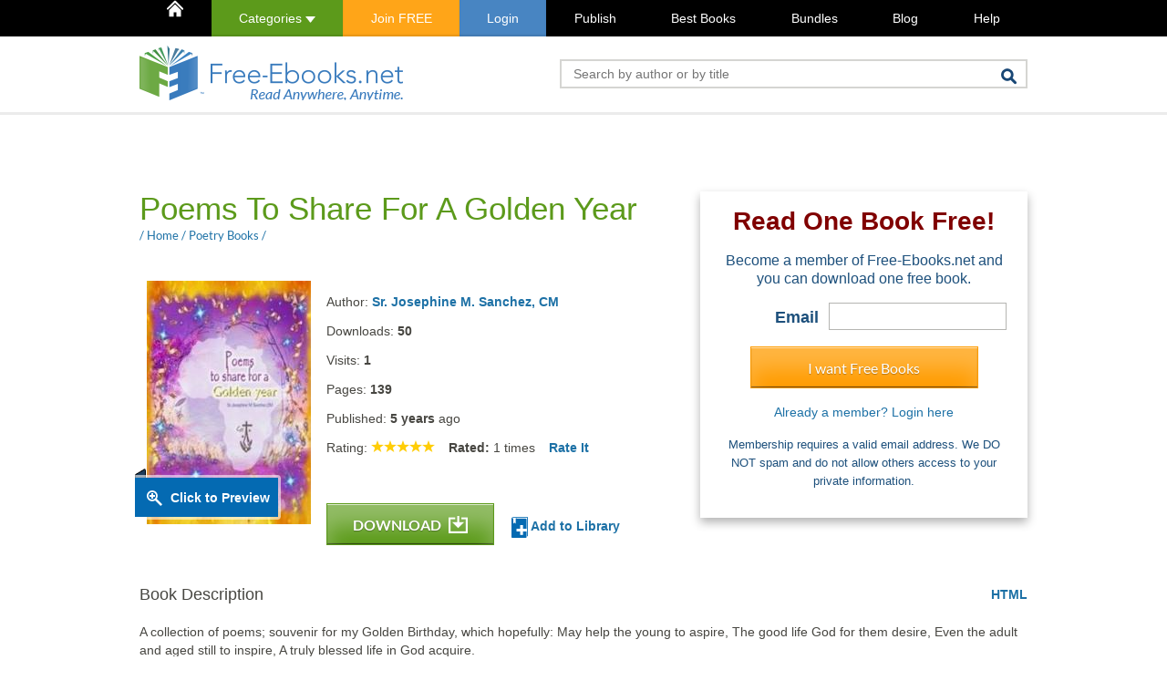

--- FILE ---
content_type: application/javascript
request_url: https://www.free-ebooks.net/resources/js/min/1741820400/main.js
body_size: 5114
content:
var loginSuccessCallback;if(window.addEventListener){window.addEventListener("message",onMessage,false);}else if(window.attachEvent){window.attachEvent("onmessage",onMessage,false);}
function onMessage(event){var data=event.data;if(data.event=="loginSuccess"){$(".btn-superlogin-close").on("click",function(){var loc=readCookie("back_to");if(loc!=null){window.location=decodeURIComponent(loc);}else{window.location=window.location;}});}
if(data.event=="loginSuccess"&&data.should_reload==true){loginSuccessCallback();}
if(data.needs_fullscreen){$(".superlogin .nav-link").hide();$(".superlogin .container").removeClass("container");$(".superlogin .col-sm-9").removeClass("col-sm-9");$(".superlogin .col-sm-offset-8").removeClass("col-sm-offset-8");}
if(data.back_to){$(".superlogin iframe").attr("src",data.back_to);}}
function createCookie(name,value,days,path=""){if(days){var date=new Date();date.setTime(date.getTime()+days*24*60*60*1000);var expires="; expires="+date.toGMTString();}else var expires="";document.cookie=name+"="+value+expires+"; path=/"+path;}
function createSecCookie(name,value,sec,path){if(sec){var date=new Date();date.setTime(date.getTime()+sec*1000);var expires="; expires="+date.toGMTString();}else var expires="";document.cookie=name+"="+value+expires+"; path=/"+path;}
function readCookie(name){var nameEQ=name+"=";var ca=document.cookie.split(";");for(var i=0;i<ca.length;i++){var c=ca[i];while(c.charAt(0)==" ")c=c.substring(1,c.length);if(c.indexOf(nameEQ)==0)return c.substring(nameEQ.length,c.length);}
return null;}
function eraseCookie(name,path=""){createCookie(name,"",-1,path);}
jQuery.fn.center=function(){this.css("top",Math.max(0,($(window).height()-$(this).outerHeight())/2)+"px");this.css("left",Math.max(0,($(window).width()-$(this).outerWidth())/2)+"px");return this;};$.extend({getUrlVars:function(){var vars=[],hash;var hashes=window.location.href.slice(window.location.href.indexOf("?")+1).split("&");for(var i=0;i<hashes.length;i++){hash=hashes[i].split("=");vars.push(hash[0]);vars[hash[0]]=hash[1];}
return vars;},getUrlVar:function(name){return $.getUrlVars()[name];},});$("#main-categories a.toggle").on("click",function(e){e.preventDefault();e.stopPropagation();if($("#main-categories").hasClass("open")){$("#main-categories").removeClass("open");$("#main-categories ul").each(function(){$(this).show();});$("#main-categories ul li").each(function(){$(this).hide();});$("#main-categories ul li.title").each(function(){$(this).show();$(this).removeClass("mb");$(this).find("span").remove();});$("#main-categories hr").show();}else{$("#main-categories").addClass("open");}
$("#main-categories #linkMenu").show();$("body").one("click",function(e){if($("#main-categories").has(e.target).length===0){$("#main-categories").removeClass("open");}});});$("body").on("click","#main-categories li.title:not(.mb)",function(e){var thisCat=$(this);$("#main-categories ul").each(function(){$(this).hide();});thisCat.addClass("mb");thisCat.parent().show();thisCat.append("<span>&nbsp;<b>↩</b></span>");$("#main-categories hr").hide();if(thisCat.next().is("li")){thisCat.nextAll().show();}else{thisCat.nextAll().find("li").show();}});$("body").on("click","#main-categories li.title.mb",function(e){var thisCat=$(this);$("#main-categories ul").each(function(){$(this).show();});thisCat.removeClass("mb");thisCat.find("span").remove();$("#main-categories hr").show();if(thisCat.next().is("li")){thisCat.nextAll().hide();}else{thisCat.nextAll().find("li").hide();}});$("body").on("click",".fixedMain li.cat a.this",function(e){e.preventDefault();e.stopPropagation();$("#fixedCats").fadeToggle(200);$(".fixedMain li.more ul").fadeOut(200);$(".fixedMain li.profile ul").fadeOut(200);$(".topMain li.profile ul").fadeOut(200);});$("body").on("click",".fixedMain li.more a.this",function(e){e.preventDefault();e.stopPropagation();$(".fixedMain li.more ul").fadeToggle(200);$(".fixedMain li.profile ul").fadeOut(200);$("#fixedCats").fadeOut(200);$(".topMain li.profile ul").fadeOut(200);});$("body").on("click",".fixedMain li.profile a.this",function(e){e.preventDefault();e.stopPropagation();$(".fixedMain li.profile ul").fadeToggle(200);$(".fixedMain li.more ul").fadeOut(200);$("#fixedCats").fadeOut(200);$(".topMain li.profile ul").fadeOut(200);});$("body").on("click",".topMain li.profile a.this",function(e){e.preventDefault();e.stopPropagation();$(".topMain li.profile ul").fadeToggle(200);$(".fixedMain li.profile ul").fadeOut(200);$(".fixedMain li.more ul").fadeOut(200);$("#fixedCats").fadeOut(200);});$("body").on("click",function(){$("#fixedCats, .fixedMain li.more ul, .fixedMain li.profile ul").fadeOut(200);$("#fixedCatsTop, .topMain li.more ul, .topMain li.profile ul").fadeOut(200);});$("body").on("click","#fixedCats li.title:not(.mb)",function(e){e.stopPropagation();var thisCat=$(this);$("#fixedCats").addClass("cols");$("#fixedCats ul").each(function(){$(this).hide();});thisCat.addClass("mb");thisCat.parent().show();thisCat.append("<span>&nbsp;<b>↩</b></span>");$("#fixedCats hr").hide();if(thisCat.next().is("li")){thisCat.nextAll().show();}else{thisCat.nextAll().find("li").show();}});$("body").on("click","#fixedCats li.title.mb",function(e){e.stopPropagation();var thisCat=$(this);$("#fixedCats").removeClass("cols");$("#fixedCats ul").each(function(){$(this).show();});thisCat.removeClass("mb");thisCat.find("span").remove();$("#fixedCats hr").show();if(thisCat.next().is("li")){thisCat.nextAll().hide();}else{thisCat.nextAll().find("li").hide();}});$("body").on("click",".topMain li.cat a.this",function(e){e.preventDefault();e.stopPropagation();$("#fixedCatsTop").fadeToggle(200);$(".topMain li.more ul").fadeOut(200);});$("body").on("click",".topMain li.more a.this",function(e){e.preventDefault();e.stopPropagation();$(".topMain li.more ul").fadeToggle(200);$("#fixedCatsTop").fadeOut(200);});$("body").on("click","#fixedCatsTop li.title:not(.mb)",function(e){e.stopPropagation();var thisCat=$(this);$("#fixedCatsTop").addClass("cols");$("#fixedCatsTop ul").each(function(){$(this).hide();});thisCat.addClass("mb");thisCat.parent().show();thisCat.append("<span>&nbsp;<b>↩</b></span>");$("#fixedCatsTop hr").hide();if(thisCat.next().is("li")){thisCat.nextAll().show();}else{thisCat.nextAll().find("li").show();}});$("body").on("click","#fixedCatsTop li.title.mb",function(e){e.stopPropagation();var thisCat=$(this);$("#fixedCatsTop").removeClass("cols");$("#fixedCatsTop ul").each(function(){$(this).show();});thisCat.removeClass("mb");thisCat.find("span").remove();$("#fixedCatsTop hr").show();if(thisCat.next().is("li")){thisCat.nextAll().hide();}else{thisCat.nextAll().find("li").hide();}});function changesearchli(){var minuswidth=0;var maxwidth=$("nav.fixedMain ul").width();$("nav.fixedMain ul li.calc").each(function(){minuswidth=minuswidth+$(this).outerWidth();});$("nav.fixedMain ul li.search").css("width",maxwidth-minuswidth-80);$("#cse-search-box-2 input").css("width",$("#cse-search-box-2").width()-63);}
$(document).ready(function(){if(!$("header.topMain").position()){return;}
if(!$("nav.fixedMain").hasClass("locked")){$(window).scroll(function(){var bottom_of_object=$("header.topMain").position().top+
$("header.topMain").outerHeight()+
61;var bottom_of_window=$(window).scrollTop();if(bottom_of_window>bottom_of_object&&jsdata.device!="phone"){$("nav.fixedMain").addClass("showIt");changesearchli();}else{$("nav.fixedMain").removeClass("showIt");}});}else{changesearchli();}
$(window).resize(function(){if(jsdata.device!="phone"){changesearchli();}});});$("body").on("click","#screenlock:not(.disabled)",function(){$("#screenlock").fadeOut(300);$(".screenlock").fadeOut();});$("#featuredBooks a.more").on("click",function(e){e.preventDefault();$("html, body").animate({scrollTop:$("#main-categories").offset().top,},function(){if(!$("#main-categories").hasClass("open")){$("#main-categories").addClass("open");}});});$(".price").each(function(){var splitPrice=$(this);var priceArray=splitPrice.text().split(".");if(priceArray[1]==null){var decimal="00";}else{var decimal=priceArray[1];}
splitPrice.html(priceArray[0]+".<sup>"+decimal+"</sup>");});$("form#cse-search-box").submit(function(e){e.preventDefault();var uri=encodeURIComponent($("#stbox").val()).replace(/%20/g,"+");uri=uri.replace(/%2F/g,"%252F");window.location.href="/search/"+uri;});$("form#cse-search-box-2").submit(function(e){e.preventDefault();var uri=encodeURIComponent($("#stbox2").val()).replace(/%20/g,"+");uri=uri.replace(/%2F/g,"%252F");window.location.href="/search/"+uri;});$("document").ready(function(){$("#mainCategories").prepend('<select id="phoneCategories" class="visible-xs-block mobileMenu"><option value="">Browse our Categories</option></select>');var renderCategories="";$("#fixedCatsTop ul li").each(function(){var thisCat=$(this);if(thisCat.find("a").length<1&&thisCat.is(":first")){renderCategories=renderCategories+'<optgroup label="'+thisCat.text()+'">';}else if(thisCat.find("a").length<1){if(thisCat.html()!=""){renderCategories=renderCategories+'</optgroup><optgroup label="'+
thisCat.text()+'">';}}else{var link=thisCat.find("a").attr("href");var text=thisCat.find("a").text();thisCat.hide();renderCategories=renderCategories+'<option value="'+
link+'">'+
text+"</option>";}});renderCategories=renderCategories+"</optgroup>";$("#phoneCategories").append(renderCategories);});$("nav.topMain li.visible-xs-block").on("click",function(){$("nav.topMain ul.hold li:not(.visible-xs-block):not(.profile)").toggle();});$("body").on("click","span.close",function(){$("#screenlock").click();});var lastPos;$("body").on("click",".lightBox",function(e){if($(window).width()>766||$(this).hasClass("force-phone")){e.preventDefault();var link=$(this).attr("href");lightBox(link);}});function lightBox(link){if($("#darkScreen").length<1){$("body").prepend('<div id="darkScreen"></div>');}
if($("#previewOnscreen").length<1){$("body").prepend('<div id="previewOnscreen"><div class="container"><div class="row mt52"><div class="col-sm-12 hidden-xs"><img src="/resources/img/logo-darkscreen.png" alt="Free-eBooks.net" /></div><div class="col-sm-12 tar"><span id="closePreview">Close</span></div></div><div class="white"></div></div></div>');}
$("#previewOnscreen .white").html("");var findExt=link.split(".").pop();if(findExt=="jpg"||findExt=="gif"||findExt=="gif"){var isImg=true;}else{var isImg=false;}
if(isImg){$("#previewOnscreen .white").html('<center><img src="'+link+'" alt="Image" /></center>');}else{$("#previewOnscreen .white").load(link);}
$("#darkScreen").fadeTo("fast",0.84);$("#previewOnscreen").fadeIn("fast").css("left",Math.max(0,($(window).width()-$("#previewOnscreen").outerWidth())/2)+"px");lastPos=$("html").scrollTop();if(lastPos==0){lastPos=$("body").scrollTop();}
$("html, body").animate({scrollTop:0},"fast");}
function showAsLightbox(element,closeable){if(typeof closeable=="undefined"){closeable=true;}
if($("#darkScreen").length<1){$("body").prepend('<div id="darkScreen"></div>');}
if($("#previewOnscreen").length<1){$("body").prepend('<div id="previewOnscreen"><div class="container"><div class="row mt52"><div class="col-sm-12 hidden-xs"><img src="/resources/img/logo-darkscreen.png" alt="Free-eBooks.net" /></div><div class="col-sm-12 tar"><span id="closePreview">Close</span></div></div><div class="white"></div></div></div>');}
$(element).show();$(element).removeClass("hidden").removeClass("hidden-xs");$("#previewOnscreen .white").append(element);$("#darkScreen").fadeTo("fast",0.84);$("#previewOnscreen").fadeIn("fast").css("left",Math.max(0,($(window).width()-$("#previewOnscreen").outerWidth())/2)+"px");lastPos=$("html").scrollTop();if(lastPos==0){lastPos=$("body").scrollTop();}
if(!closeable){$("span#closePreview").remove();$("#darkScreen").css("pointer-events","none");}
$("html, body").animate({scrollTop:0},"fast");}
$("body").on("click","span#closePreview, div#darkScreen",function(e){e.preventDefault();$("div#darkScreen, #previewOnscreen, #dlBox").fadeOut();$("html, body").animate({scrollTop:lastPos},"fast");});$(".promo-select").on("click",function(){showAsLightbox($(".global-promo-selection"));return false;});$("body").on("mouseenter",".cover-wrapper .img",function(){if($(window).width()>766){$(this).parent().find(".cover-overlay").fadeIn();}});$("body").on("mouseleave",".cover-wrapper",function(){$(this).find(".cover-overlay").fadeOut("fast");});$("body").on("click",".toggle",function(e){e.preventDefault();var what=$(this).attr("data-for");$("#"+what).toggle();});var top10MobileContent='<select id="top10menuMobi" class="visible-xs-block mobileMenu">';$("#top10menu li").each(function(){var selectedOpt;if($(this).hasClass("select"))selectedOpt=" selected";top10MobileContent=top10MobileContent+'<option value="'+
$(this).find("a").attr("href")+'"'+
selectedOpt+">"+
$(this).find("a").html()+"</option>";});top10MobileContent=top10MobileContent+"</select>";$("#top10menu").after(top10MobileContent);$("body").on("change",".mobileMenu",function(){if($(this).val()!=""){window.location.href=$(this).val();}});var tm_in="";var tm_out="";var calling_element="";var msg="";var lastMousePos=0;function elemSpanTwoLines(elem){var calcLeft=Math.floor($(calling_element).context.offsetLeft);var realLeft=Math.floor($(calling_element).offset().left);if(Math.abs(calcLeft-realLeft)>1&&elem.html().length>0){return true;}
return false;}
function calcTooltipPos(){tooltipWidth=$("#tooltip").outerWidth();tooltipHeight=$("#tooltip").outerHeight();elementHeight=$(calling_element).outerHeight();elementWidth=$(calling_element).outerWidth();elementPos=$(calling_element).offset();toolCompareX=$(window).width()-(elementPos.left+tooltipWidth);toolCompareY=$(window).height()+
$(window).scrollTop()-
(elementPos.top+tooltipHeight+elementHeight);if(toolCompareX<20){toolCompareX=$(window).width()-tooltipWidth-10;arrowTip=Math.abs(toolCompareX-elementPos.left-elementWidth/2+11);if(arrowTip<6){toolCompareX=toolCompareX+6;arrowTip=6+arrowTip;}}else{toolCompareX=elementPos.left;arrowTip=Math.abs(elementWidth/2-11);if(arrowTip<6){toolCompareX=toolCompareX-12;arrowTip=12+arrowTip;}
var spantwolines=elemSpanTwoLines(calling_element);if(spantwolines==true){diff=Math.abs($(calling_element).offset().top-lastMousePos);arrowTip=10;if(diff<15){toolCompareX=$(calling_element).context.offsetLeft;}else{toolCompareX=elementPos.left;}}}
$("#tooltip").css({left:toolCompareX});$("#tooltip span.top").css({left:arrowTip+"px"});$("#tooltip span.bottom").css({left:arrowTip+"px"});if(toolCompareY<20){toolCompareY=elementPos.top-tooltipHeight;if(toolCompareY<1){toolCompareY=elementPos.top+elementHeight;$("#tooltip span.top").show();$("#tooltip span.bottom").hide();$("#tooltip").css({top:toolCompareY});}else{$("#tooltip span.top").hide();$("#tooltip span.bottom").show();$("#tooltip").css({top:toolCompareY});}}else{toolCompareY=elementPos.top+elementHeight;$("#tooltip span.top").show();$("#tooltip span.bottom").hide();$("#tooltip").css({top:toolCompareY});}
$("#tooltip").show();$("span#closeTooltip").click(function(){hideHover();});}
function hideHover(){$("#tooltip .content").html("");$("#tooltip").hide();$("#tooltip .content").css("width","auto");}
$(".tooltip").mouseenter(function(){$("#tooltip .content").css("background","#fdfeff");msg=$(this).attr("msg");calling_element=$(this);tm_in=setTimeout("showHover()",750);clearTimeout(tm_out);}).mouseleave(function(){clearTimeout(tm_in);tm_out=setTimeout("hideHover()",500);});function showHover(){$("#tooltip .content").css({background:"","border-color":"",padding:"",});$("#tooltip .top").css("background","");$("#tooltip .bottom").css("background","");$("#tooltip .content").html(msg);$("#tooltip").removeClass("redVer");calcTooltipPos();}
if("lb"in $.getUrlVars()&&$.getUrlVars()["url"]!=""){lightBox($.getUrlVars()["url"]);}
function openFacebookLoginPopup(extra_qs){var rootURL=window.location.protocol+"//"+window.location.hostname;var facebookURL="https://www.facebook.com/dialog/oauth?client_id="+FB_KEY+"&redirect_uri="+
encodeURIComponent(rootURL)+"%2Futils%2Ffb-login.php";if(extra_qs){facebookURL+=encodeURIComponent("?"+extra_qs);}
facebookURL+="&scope=email&display=popup";if((navigator.userAgent.match("Android")!=null&&navigator.userAgent.match("Chrome")!=null)||navigator.userAgent.match("CriOS")!=null){window.location.href=facebookURL;}else{window.open(facebookURL,"FacebookLogin","width=600,height=300,menubar=no,scrollbars=no,status=yes,toolbar=no,resizable=no");}
return false;}
$(".register-box form a.form-switch").on("click",function(){$(".register-box form").toggleClass("hidden");return false;});function setSuperloginIframeTo(page,close_disabled=false){$(".superlogin .nav-link").removeClass("selected");$(".superlogin .nav-link-"+page).addClass("selected");$(".superlogin iframe").removeClass("hidden");if(close_disabled){$(".superlogin .btn-superlogin-close").addClass("hidden");}else{$(".superlogin .btn-superlogin-close").removeClass("hidden");}
$(".superlogin iframe").attr("src",$(".superlogin iframe").data(page+"-src"));}
$(".old-header-link-register, .old-header-link-login, .link-login-modal").on("click",function(){var requested="login";if($(this).hasClass("header-link-register")){requested="signup";}
setSuperloginIframeTo(requested);$(".superlogin").removeClass("hidden");return false;});$(".superlogin .nav-link").on("click",function(){var requested="login";if($(this).hasClass("nav-link-signup")){requested="signup";}
setSuperloginIframeTo(requested,$(".superlogin .btn-superlogin-close").hasClass("hidden"));return false;});$(".btn-superlogin-close").on("click",function(){$(".superlogin").addClass("hidden");return false;});loginSuccessCallback=function(){var loc=window.location.toString();if(loc.indexOf("/logout")!==-1){window.location.href="/";return;}
window.location=window.location;window.location.reload(true);};$(document).ready(function(){if(window.canRunAds===undefined){$(".tta").show();}});$(".genericForm").submit(function(){return confirm("Click OK to continue?");});var el=document.getElementById("bgVideo");if(el){var style=window.getComputedStyle(el).display;if(style!="none"){el.src=$(el).attr("data-src");}}
window.addEventListener("message",function(e){var key=e.message?"message":"data";var data=e[key];if(data=="closeInterstitial"){$(".interstitial").remove();}},false);$("body").on("click",".skip-visit",function(){parent.postMessage("closeInterstitial","*");return false;});var limit_top=0;var limit_bot=0;var ad_height=600;$(document).ready(function(){if($(".sticky-vertical").length==0){return;}
setInterval(function(){window.requestAnimationFrame(function(){limit_top=$(".content .container").offset().top;limit_bot=$("footer.bottomMain").offset().top;$(".sticky-vertical").each(function(i){sticky=$(this);pos="left";if(sticky.data("position")=="right"){pos="right";}
sticky.removeClass("hidden");var h1_left=$(".content .container").offset().left-
sticky.width()-
20;if(pos=="right"){h1_left=$(".content .container").offset().left+
$(".content .container").outerWidth()+
20;}
var ad_iframe=$(".sticky-vertical iframe");ad_width=300;if(ad_iframe.length>0){ad_width=ad_iframe.width();if(ad_width>150){sticky.css("width",ad_width+"px");}}
if(h1_left<0||h1_left+ad_width>$(window).width()){sticky.addClass("hidden");}else{sticky.css("top",limit_top+"px");sticky.css("left",h1_left+"px");}});});},1000);$(window).on("scroll",function(event){var y=$(this).scrollTop();if(y>=limit_top)$(".sticky-vertical").addClass("sticky-fixed");else $(".sticky-vertical").removeClass("sticky-fixed");if(y+ad_height>=limit_bot)
$(".sticky-vertical").addClass("sticky-fixed-bot");else $(".sticky-vertical").removeClass("sticky-fixed-bot");});});function startButtonSpin(btnId){var spinner='<img src="/resources/img/loading.gif" width="14" height="14" alt=""/> ';$("#"+btnId).prop("disabled",true);$("#"+btnId).html(spinner+$("#"+btnId).data("label-alt"));}
function stopButtonSpin(btnId){$("#"+btnId).prop("disabled",false);$("#"+btnId).html($("#"+btnId).data("label"));}
$("body").on("click",".modal-opener",function(e){e.preventDefault();let modalId=$(this).data("modal");$("#"+modalId).removeClass("hidden");});$("body").on("click",".modal-closer",function(e){e.preventDefault();let modalId=$(this).data("modal");$("#"+modalId).addClass("hidden");});